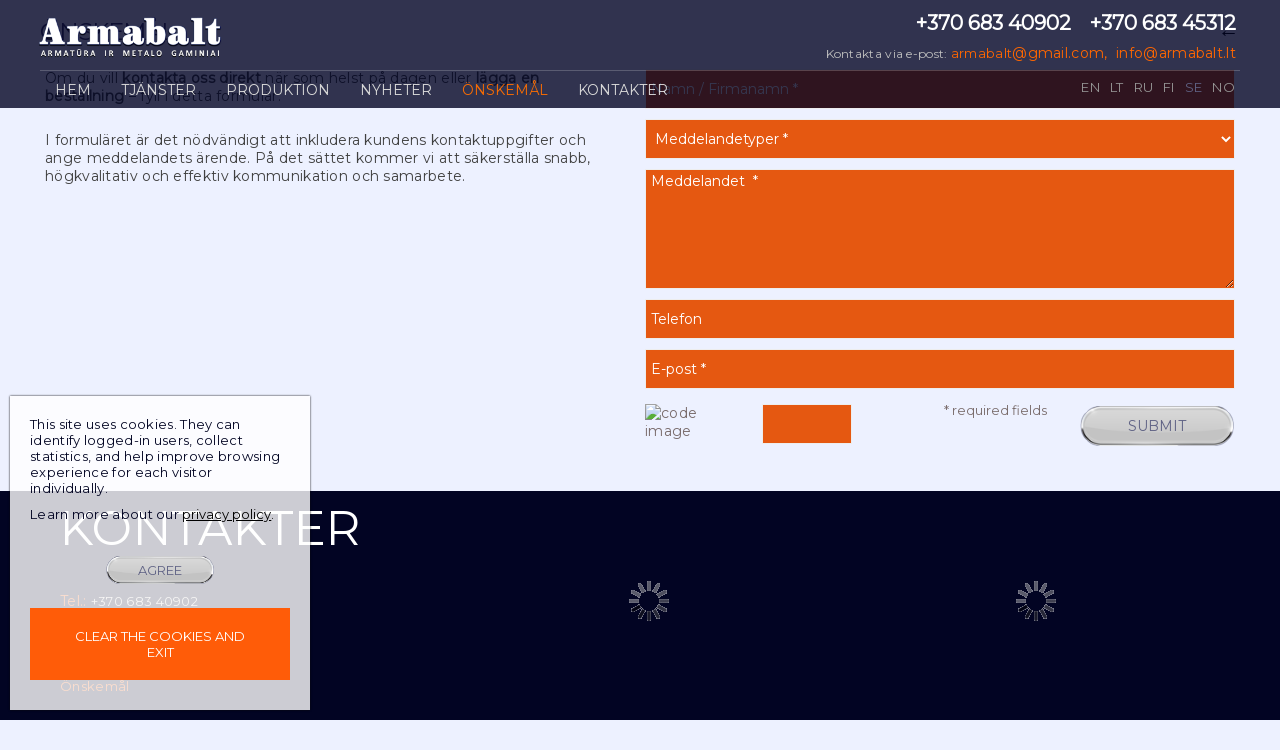

--- FILE ---
content_type: text/html
request_url: https://www.armabalt.lt/se/nskeml/
body_size: 6709
content:
<!DOCTYPE html PUBLIC "-//W3C//DTD XHTML 1.0 Transitional//EN" "http://www.w3.org/TR/xhtml1/DTD/xhtml1-transitional.dtd">
<html lang="se" xmlns="http://www.w3.org/1999/xhtml" xmlns:og="http://ogp.me/ns#" xmlns:fb="https://www.facebook.com/2008/fbml">
<head>
    <meta http-equiv="Content-Type" content="text/html; charset=utf-8" />
	<meta http-equiv="X-UA-Compatible" content="IE=9" />
    <meta name="title" content="Önskemål" />
    <meta name="description" content="Om du vill kontakta oss direkt när som helst på dagen eller lägga en beställning – fyll i detta formulär." />
    <meta name="keywords" content="armabalt, uab armabalt, armeringsstänger, förstärkningsnät, armeringsramar, plåtsektioner, förstärkningsbockning, metallkonstruktioner, svets – förstärkning, bocknings - förstärkning, uträtnings – förstärkning, metall – konstruktion, plasma – skärning, leverans av produkter, svets förstärkning, bocknings förstärkning, uträrknings förstärkning, metal konstruktion, plasma skärning " />
		<meta name="viewport" content="width=device-width, user-scalable=no, initial-scale=1, maximum-scale=1" />
		<!--
	<meta property="og:url" content="https://www.armabalt.lt/se/nskeml/" />
	<meta property="og:type" content="website" />
	<meta property="og:title" content="Önskemål" />
	<meta property="og:image" content="https://www.armabalt.lt/uploads/skin/st_119.png" />
	-->
	
    <base href="https://www.armabalt.lt/" />
	<link rel="canonical" href="https://www.armabalt.lt/se/nskeml/" />
	
    <link rel="stylesheet" type="text/css" href="main.css" />
    <link rel="stylesheet" type="text/css" href="print.css" media="print" />
    <link rel="stylesheet" type="text/css" href="https://www.webtool7.eu/frontend2/fancybox/jquery.fancybox-1.3.4.css" />
    <link rel="stylesheet" type="text/css" href="https://www.webtool7.eu/frontend2/js/swipebox/src/css/swipebox.css" />
    <link rel="stylesheet" type="text/css" href="https://www.webtool7.eu/frontend2/js/datepicker/css/datepicker.css" />
	
	<script type="text/javascript">var designMode = false;</script>
    <script language="javascript" type="text/javascript" src="https://www.webtool7.eu/frontend2/js/jquery.min.js"></script>
	<script language="javascript" type="text/javascript" src="https://www.webtool7.eu/frontend2/js/jq.move.swipe.js"></script>
    <script language="javascript" type="text/javascript" src="https://www.webtool7.eu/frontend2/js/jmenuV3.js"></script>
    <script language="javascript" type="text/javascript" src="https://www.webtool7.eu/frontend2/js/main.js"></script>
		<!-- 
	<script language="javascript" type="text/javascript" src="https://www.webtool7.eu/frontend2/js/video-js/video.dev.js"></script>
	<link href="https://www.webtool7.eu/frontend2/js/video-js/video-js.min.css" rel="stylesheet" type="text/css" />
	-->
		
	
	<script type="text/javascript">
			responsiveOn = true;	advanced_slides = true;	var common_BU = 'https://www.webtool7.eu/frontend2/';
			//videojs.options.flash.swf = "https://www.webtool7.eu/frontend2/js/video-js/video-js.swf";
		</script>
	
	<script language="javascript" type="text/javascript" src="https://www.webtool7.eu/frontend2/js/datepicker/js/bootstrap-datepicker.js"></script>
	<script language="javascript" type="text/javascript" src="https://www.webtool7.eu/frontend2/fancybox/jquery.fancybox-1.3.4.js"></script>
	<script language="javascript" type="text/javascript" src="https://www.webtool7.eu/frontend2/js/swipebox/src/js/jquery.swipebox.js"></script>
    <title>Önskemål - Armabalt</title>
	
		<!-- APP START Open Sans   -->
<link href="https://fonts.googleapis.com/css?family=Open+Sans:400,300,700&amp;subset=latin,cyrillic-ext,latin-ext,cyrillic" rel='stylesheet' type='text/css' />
<!-- APP END Open Sans   --><link rel="stylesheet" type="text/css" href="https://fonts.googleapis.com/css?family=Montserrat" />
<link rel="stylesheet" type="text/css" href="https://fonts.googleapis.com/css?family=Abril+Fatface" />


<link rel="shortcut icon" type="image/png" href="/uploads/userfiles/data/arm.png"/>
<meta name="google-site-verification" content="d2sMibkmCGQWuQ1DiFg4oKw9SJPdWiJ2KfHrI28K9UQ" />	<script type="text/javascript">
	/* APP START Iframe Content  Disabler / Enabler   */
window.onload = function () { 
//$( window ).load(function() {
/////iframe enabler/////  
$('div.iframeHolder').click(function () {  
  $('iframe').css({'pointer-events':'auto', 'opacity':'1', 'filter':'unset'});  
});

};
/* APP END Iframe Content  Disabler / Enabler   */


/* APP START Fixed Header   */
$(document).ready(function(){

var headerH = $('div.header_cont').outerHeight();
$('body:not(.mobileLayout) div.betweenHeaderFooter').css('padding-top', headerH);
$('.mobileLayout.it150 div.betweenHeaderFooter').css('padding-top', headerH);
$('.mobileLayout div.slider_cont div.slide_btns').parent().addClass('headerIsFixed');

if ( $( "div.errorMsg" ).length ) {
smoothscroll(0, 500);
}

});
/* APP END Fixed Header   */$(document).ready(function() {   
 
/////select wrapper/////////////////////////////////////////////////////////////////////////////////////////  
 $(document).ready(function(){
 $('select').each(function(){
  $(this).add( $(this).andSelf() ).wrapAll('<div class="selectHolder"></div>');
 })
});
  
////////next prev product animation on click////////////////////////////////////////////////////////////////  
  
$('.next > a').click(function (e) {
    e.preventDefault();                   
    var goTo = this.getAttribute("href"); 
    $("body").css("transition","all 0.5s ease"); 
    $("body").css("opacity","0"); 

    setTimeout(function(){
         window.location = goTo;
    },500);       
});
  
$('.prev > a').click(function (e) {
    e.preventDefault();                   
    var goTo = this.getAttribute("href"); 
    $("body").css("transition","all 0.5s ease"); 
    $("body").css("opacity","0"); 

    setTimeout(function(){
         window.location = goTo;
    },500);       
});  
  
}); //////// .ready end ///////////////////////////////////////////////////////////////////////////////////////

/////////// iframe WRAPPER ///////////
$(document).ready(function(){
$('iframe').each(function(){
  $(this).add( $(this).andSelf()).wrapAll('<div class="iframeHolder" ></div>');
 })
 });

//Header shrink

$(document).ready(function(){
  $('body:not(.mobileLayout) div.header_cont ul.tmenu').wrap('<div class="menuCont"></div>');
  $(document).scroll(function(){
    if($(this).scrollTop() > 1){
      $('body:not(.mobileLayout) div.betweenHeaderFooter').addClass('shrinkedHeader');
      $('body:not(.mobileLayout) div.header_cont').addClass('shrinked');
    }
    else{
      $('body:not(.mobileLayout) div.betweenHeaderFooter').removeClass('shrinkedHeader');
      $('body:not(.mobileLayout) div.header_cont').removeClass('shrinked');
    }
  });
});



$(document).ready(function(){ 
$("body.innerpage").append("<div class='prototype'></div>")
});
	</script>		
</head>

<body id="bdy" class="innerpage nskeml  it5 pageId_158  e_not_logged czNLogged">

	<div id="preloader_wt"><div id="status_wt"></div></div>

    	<div class="offsetTop"><!-- --></div>
    
			<div class="mobileMenu" style="display:none;">
			<div class="cont">
				<div class="heading">Navigation<a href="" class="mobileMenuCloseBtn"></a></div>
	            				
				<ul class="mobileMenu"><li class=" mpId149"><a  href="https://www.armabalt.lt/se/hem/" class="">Hem</a></li><li class=" mpId153"><a  href="https://www.armabalt.lt/se/tjnster/" class="">Tjänster</a></li><li class="havechild mpId154"><a href="https://www.armabalt.lt/se/produktion/"  class="">Produktion</a><ul><li class=" mpId19"><a  href="https://www.armabalt.lt/se/produktion/category/19/forstarkningsnat/" class="">Förstärkningsnät</a></li><li class=" mpId18"><a  href="https://www.armabalt.lt/se/produktion/category/18/armeringsstanger/" class="">Armeringsstänger</a></li><li class=" mpId20"><a  href="https://www.armabalt.lt/se/produktion/category/20/forstarkning-av-stommar/" class="">Armeringsramar </a></li><li class=" mpId21"><a  href="https://www.armabalt.lt/se/produktion/category/21/platsektioner/" class="">Plåtsektioner </a></li><li class=" mpId22"><a  href="https://www.armabalt.lt/se/produktion/category/22/forstarkningsbockning/" class="">Förstärkningsbockning</a></li><li class=" mpId23"><a  href="https://www.armabalt.lt/se/produktion/category/23/metallkonstruktioner/" class="">Metallkonstruktioner</a></li></ul></li><li class="havechild mpId155"><a href="/se/anbud/"  class="">Nyheter</a><ul><li class=" mpId156"><a  href="https://www.armabalt.lt/se/anbud/" class="">Anbud</a></li><li class=" mpId157"><a  href="https://www.armabalt.lt/se/specialerbjudande/" class="">Specialerbjudande</a></li></ul></li><li class=" mpId158"><a  href="https://www.armabalt.lt/se/nskeml/" class="top_mp_active activeMp ">Önskemål</a></li><li class=" mpId159"><a  href="https://www.armabalt.lt/se/kontakter/" class="">Kontakter</a></li></ul>
			</div>
		</div>
		<div class="mobileSettings form" style="display:none;">
			<div class="cont">
				<div class="heading">Settings<a href="" class="mobileSettingsCloseBtn"></a></div>
				<table class="tr_mobileSetting"><tr class="languages"><td class="ico"><div class="ico chooseLangIcon"><!-- --></div></td><td class="cont select"><select class="chooseLang frm" onchange="_url('https://www.armabalt.lt/'+this.value+'/');"><option value="en" >English</option><option value="lt" >Lietuvių</option><option value="ru" >Русский</option><option value="fi" >Finland</option><option value="se" selected="selected">Sweden</option><option value="no" >Norway</option></select></td></tr></table>

			</div>
		</div>
		
	<div class="header_cont">		
		<div class="widthClip">
            
			<a href="https://www.armabalt.lt/se/" class="logo"><!-- --></a>
            
						
						
						
			<ul class="languages notranslate"><li class=" EN"><a href="https://www.armabalt.lt/en/"><span>EN</span></a></li><li class=" LT"><a href="https://www.armabalt.lt/lt/"><span>LT</span></a></li><li class=" RU"><a href="https://www.armabalt.lt/ru/"><span>RU</span></a></li><li class=" FI"><a href="https://www.armabalt.lt/fi/"><span>FI</span></a></li><li class="act SE"><a href="https://www.armabalt.lt/se/"><span>SE</span></a></li><li class=" NO"><a href="https://www.armabalt.lt/no/"><span>NO</span></a></li></ul>
			
            
            			
			<ul class="tmenu"><li class="mpIt150 mpId149"><a  href="https://www.armabalt.lt/se/hem/" class="">Hem</a></li><li class="mpIt3 mpId153"><a  href="https://www.armabalt.lt/se/tjnster/" class="">Tjänster</a></li><li class="havechild mpIt102 mpId154"><a href="https://www.armabalt.lt/se/produktion/"  class="">Produktion</a><ul><li class="mpIt mpId19"><a  href="https://www.armabalt.lt/se/produktion/category/19/forstarkningsnat/" class="">Förstärkningsnät</a></li><li class="mpIt mpId18"><a  href="https://www.armabalt.lt/se/produktion/category/18/armeringsstanger/" class="">Armeringsstänger</a></li><li class="mpIt mpId20"><a  href="https://www.armabalt.lt/se/produktion/category/20/forstarkning-av-stommar/" class="">Armeringsramar </a></li><li class="mpIt mpId21"><a  href="https://www.armabalt.lt/se/produktion/category/21/platsektioner/" class="">Plåtsektioner </a></li><li class="mpIt mpId22"><a  href="https://www.armabalt.lt/se/produktion/category/22/forstarkningsbockning/" class="">Förstärkningsbockning</a></li><li class="mpIt mpId23"><a  href="https://www.armabalt.lt/se/produktion/category/23/metallkonstruktioner/" class="">Metallkonstruktioner</a></li></ul></li><li class="havechild mpIt11 mpId155"><a href="/se/anbud/"  class="">Nyheter</a><ul><li class="mpIt25 mpId156"><a  href="https://www.armabalt.lt/se/anbud/" class="">Anbud</a></li><li class="mpIt25 mpId157"><a  href="https://www.armabalt.lt/se/specialerbjudande/" class="">Specialerbjudande</a></li></ul></li><li class="mpIt5 mpId158"><a  href="https://www.armabalt.lt/se/nskeml/" class="top_mp_active activeMp ">Önskemål</a></li><li class="mpIt5 mpId159"><a  href="https://www.armabalt.lt/se/kontakter/" class="">Kontakter</a></li></ul>
			
			<div class="headerFCK"><p style="text-align: right;"><span style="font-size: 23px;">  <span style="color: rgb(242, 242, 242);"><span style="font-size: 22px;"><strong><a href="tel:868340902" class="telnr">+370 683 40902</a>    <a href="tel:868345312" class="telnr">+370 683 45312</a>  <br /></strong></span></span></span></p><p style="text-align: right;"><span style="font-size: 12px;"><span style="color: rgb(192, 192, 192);">Kontakta via e-post: <span style="color: rgb(255, 102, 0);"><a href="javascript:void(location.href='mailto:'+String.fromCharCode(97,114,109,97,98,97,108,116,64,103,109,97,105,108,46,99,111,109)+'?')"><span style="color: rgb(255, 102, 0);"><span style="color: rgb(255, 102, 0);"><font size="2">armabalt</font></span></span></a><font color="#767171"><font size="2"><a href="javascript:void(location.href='mailto:'+String.fromCharCode(105,110,102,111,64,97,114,109,97,98,97,108,116,46,108,116)+'?')"><span style="color: rgb(255, 102, 0);">@gmail.com</span></a></font></font></span></span></span><span style="color: rgb(255, 102, 0);">,    <a href="javascript:void(location.href='mailto:'+String.fromCharCode(105,110,102,111,64,97,114,109,97,98,97,108,116,46,108,116)+'?')"><span style="color: rgb(255, 102, 0);">info@armabalt.lt</span></a><span style="color: rgb(255, 102, 0);">     </span><br /></span></p></div>
			
						<div class="mobileIcons">
				<a href="" class="mobileMenuBtn"></a>
				<a href="" class="mobileSettingsBtn"></a>								<div class="wrapper"><!-- --></div>	
			</div>
						
            <div class="wrapper"><!-- --></div>
			
        </div>
		
	</div>
	
	<div class="betweenHeaderFooter"><!-- --></div>
        
	<div class="logo_cont"><img src="https://www.armabalt.lt/uploads/skin/st_119.png" alt="" /></div>    
    <div class="data_block" id="t_data_block">
		<div class="widthClip">
		
			
		   	
						<div class="padd15" id="txt_cont">

						        <table cellspacing="0" class="path upper">
				<tr>
		            <td class="path">
										<h1 class="header">Önskemål</h1>
					</td>
		            <td class="path">&nbsp;</td>		            <td class="link"><a class="back" href="javascript:history.go(-1);">←</a></td>
		        </tr>
				</table>
				<div class="spacer10"><!-- --></div>
						        
				<div class="min_height_padding">    
            <div class="it0005 ">
            <div class="data_cont"><p>Om du vill <strong>kontakta oss direkt</strong> n&auml;r som helst p&aring; dagen eller <strong>l&auml;gga en best&auml;llning</strong> &ndash; fyll i detta formul&auml;r.</p><p><br />I formul&auml;ret &auml;r det n&ouml;dv&auml;ndigt att inkludera kundens kontaktuppgifter och ange meddelandets &auml;rende. P&aring; det s&auml;ttet kommer vi att s&auml;kerst&auml;lla snabb, h&ouml;gkvalitativ och effektiv kommunikation och samarbete.</p></div>
                <div class="form_cont " >
                <!--  -->
                <div class="form it5">
                                            <form method="post" action="https://www.armabalt.lt/se/nskeml/#form" id="form" enctype="multipart/form-data">
                        <input type="hidden" name="vcode" value="044893db5959f6ab4561dde44dd783b4" />
                                                <table cellpadding="0" cellspacing="0" border="0"><col width="30%" /><col /><col /><col />
                                                <tr>
	                                                
                                                                <td class="frm_inp ftype_1" colspan="4" ><input class="frm" maxlength="50" type="text" name="inp_78" value="Namn / Firmanamn&nbsp;*" onfocus="if(this.value=='Namn / Firmanamn&nbsp;*')this.value='';" onblur="if(this.value=='')this.value='Namn / Firmanamn&nbsp;*';" /></td>
                                                                                                                                                                                                                                                                                                
                            
							                        </tr>
                                                <tr>
	                                                
                                                                                                                                                                                                <td class="frm_inp ftype_5" colspan="4" ><select class="frm" name="inp_74" ><option value="">Meddelandetyper&nbsp;*</option><option value="Förfrågan" >Förfrågan</option><option value="Beställa" >Beställa</option><option value="Logistisk fråga" >Logistisk fråga</option></select></td>
                                                                                                                                                                
                            
							                        </tr>
                                                <tr>
	                                                
                                                                                                <td class="frm_inp ftype_2" colspan="4" ><textarea class="frm" rows="10" cols="10" name="inp_75"  onfocus="if(this.value=='Meddelandet &nbsp;*')this.value='';" onblur="if(this.value=='')this.value='Meddelandet &nbsp;*';">Meddelandet &nbsp;*</textarea></td>
                                                                                                                                                                                                                                                                
                            
							                        </tr>
                                                <tr>
	                                                
                                                                <td class="frm_inp ftype_1" colspan="4" ><input class="frm" maxlength="50" type="text" name="inp_77" value="Telefon" onfocus="if(this.value=='Telefon')this.value='';" onblur="if(this.value=='')this.value='Telefon';" /></td>
                                                                                                                                                                                                                                                                                                
                            
							                        </tr>
                                                <tr>
	                                                
                                                                <td class="frm_inp ftype_1" colspan="4" ><input class="frm" maxlength="50" type="text" name="inp_76" value="E-post&nbsp;*" onfocus="if(this.value=='E-post&nbsp;*')this.value='';" onblur="if(this.value=='')this.value='E-post&nbsp;*';" /></td>
                                                                                                                                                                                                                                                                                                
                            
							                        </tr>
                                                <tr>
                        								
                            <td class="frm_txt code"><img src="https://www.webtool7.eu/frontend2/secure_img.php?key=%E2r%8E%15%C05%1C%5E&amp;w=80&amp;h=24" alt="code image" /></td>
                            <td class="frm_txt inp_small"><input type="text" name="kodas" class="frm noauto" value="" /></td>
							
                        	        	                    <td class="frm_txt rules">* required fields</td>
            	                <td class="frm_txt submitBtnCont"><div class="btn_cont"><div class="btn_cont"><input type="submit" class="btn" value="Submit" /></div></div></td>
                                                    </tr>
                        </table>
                        </form>
                                    </div>
            </div>
            
                <div class="wrapper"><!-- --></div>
        </div>
        
</div>
		        
								<div class="spacer10"><!-- --></div>
				<table cellspacing="0" class="path lower">
				<tr>
		            <td class="path">&nbsp;</td>
		            		            <td class="link"><a class="top" href="javascript:scroll(0,0);">↑</a></td>
		            <td class="link"><a class="back" href="javascript:history.go(-1);">←</a></td>
		        </tr>
				</table>
		        <div class="spacer10"><!-- --></div>
								
		    </div>
						
		    
					</div>
    </div>
	
	<div class="between_data_footer"><!-- --></div>
	
	<div class="thekey" style="position:absolute; width:0px; height:0px; overflow:hidden;">smart foreash</div>

        
	<div class="footer_block">		<div class="widthClip">
	
            <a href="https://www.armabalt.lt/se/" class="logo"><!-- --></a>
			
						
			
            <ul class="languages notranslate"><li class=" EN"><a href="https://www.armabalt.lt/en/"><span>EN</span></a></li><li class=" LT"><a href="https://www.armabalt.lt/lt/"><span>LT</span></a></li><li class=" RU"><a href="https://www.armabalt.lt/ru/"><span>RU</span></a></li><li class=" FI"><a href="https://www.armabalt.lt/fi/"><span>FI</span></a></li><li class="act SE"><a href="https://www.armabalt.lt/se/"><span>SE</span></a></li><li class=" NO"><a href="https://www.armabalt.lt/no/"><span>NO</span></a></li></ul>

            			
            			<ul class="bmenu"><li><a  href="https://www.armabalt.lt/se/hem/" class="">Hem</a></li><li><a  href="https://www.armabalt.lt/se/tjnster/" class="">Tjänster</a></li><li class="havechild"><a href="https://www.armabalt.lt/se/produktion/"  class="">Produktion</a><ul><li><a  href="https://www.armabalt.lt/se/produktion/category/19/forstarkningsnat/">Förstärkningsnät</a></li><li><a  href="https://www.armabalt.lt/se/produktion/category/18/armeringsstanger/">Armeringsstänger</a></li><li><a  href="https://www.armabalt.lt/se/produktion/category/20/forstarkning-av-stommar/">Armeringsramar </a></li><li><a  href="https://www.armabalt.lt/se/produktion/category/21/platsektioner/">Plåtsektioner </a></li><li><a  href="https://www.armabalt.lt/se/produktion/category/22/forstarkningsbockning/">Förstärkningsbockning</a></li><li><a  href="https://www.armabalt.lt/se/produktion/category/23/metallkonstruktioner/">Metallkonstruktioner</a></li></ul></li><li class="havechild"><a href="/se/anbud/"  class="">Nyheter</a><ul><li><a  href="https://www.armabalt.lt/se/anbud/">Anbud</a></li><li><a  href="https://www.armabalt.lt/se/specialerbjudande/">Specialerbjudande</a></li></ul></li><li><a  href="https://www.armabalt.lt/se/nskeml/" class="top_mp_active">Önskemål</a></li><li><a  href="https://www.armabalt.lt/se/kontakter/" class="">Kontakter</a></li></ul>
			<div class="footerFck"><table width="100%" cellspacing="10" cellpadding="1" border="0">    <tbody>        <tr>            <td valing="top" class="kontaktams" width="366">            <h1><span style="font-size: 48px;"><span style="color: rgb(255, 255, 255);">Kontakter<br /></span></span></h1>            <p> </p>            <p><font color="#767171"><font size="2"> <span style="font-size: 14px;"><span style="color: rgb(192, 192, 192);"><br /><span style="color: rgb(229, 88, 17);">Tel.:</span> <a href="tel:852040670">+370 683 40902</a><br /> <span style="color: rgb(229, 88, 17);">Mob.:</span> <a href="tel:868340902">+370 683 40902</a><br /><span style="color: rgb(229, 88, 17);">E-post: </span><a href="javascript:void(location.href='mailto:'+String.fromCharCode(105,110,102,111,64,97,114,109,97,98,97,108,116,46,108,116)+'?')">info@armabalt.lt</a><br /><span itemprop="address" itemscope="" itemtype="http://schema.org/PostalAddress"><a href="https://www.google.com/maps/dir//Titnago+g.+19,+Vilnius+02300/@54.6497479,25.1855039,17z/data=!4m8!4m7!1m0!1m5!1m1!1s0x46dd9341c02f75e5:0x8559090263004f91!2m2!1d25.1876979!2d54.6497479" target="_blank">Titnago 19, Vilnius, </a><span itemprop="address" itemscope="" itemtype="http://schema.org/PostalAddress"><a href="https://www.google.com/maps/dir//Titnago+g.+19,+Vilnius+02300/@54.6497479,25.1855039,17z/data=!4m8!4m7!1m0!1m5!1m1!1s0x46dd9341c02f75e5:0x8559090263004f91!2m2!1d25.1876979!2d54.6497479" target="_blank">LT-02300</a><br /></span></span></span></span><br /><a href="/se/nskeml/"><span style="color: rgb(229, 88, 17);">&Ouml;nskem&aring;l</span></a><font color="#767171"><br /></font></font></font></p>            </td>            <td valing="top" class="zemelapiui" width="366"><iframe src="https://www.google.com/maps/embed?pb=!1m18!1m12!1m3!1d2308.401983771172!2d25.185503851677144!3d54.64974788017602!2m3!1f0!2f0!3f0!3m2!1i1024!2i768!4f13.1!3m3!1m2!1s0x46dd9341c02f75e5%3A0x8559090263004f91!2sTitnago+g.+19%2C+Vilnius+02300!5e0!3m2!1slt!2slt!4v1525383285270" style="border:0" allowfullscreen="" width="100%" height="200" frameborder="0"></iframe></td>            <td valing="top" width="348"><iframe src="https://www.youtube.com/embed/MEePtr8d1Ac" allow="autoplay; encrypted-media" allowfullscreen="" width="100%" height="200" frameborder="0"></iframe></td>        </tr>    </tbody></table><p style="text-align: right;"><style type="text/css">P { margin-bottom: 0.21cm; }A:link {  }</style></p><table width="100%" cellspacing="1" cellpadding="1" border="0">    <tbody>        <tr>            <td width="744" valign="bottom">            <p style="text-align: left;"><span style="color: rgb(63, 65, 90);"><font face="Arial, serif"><font style="font-size: 9pt" size="2">&copy; UAB &quot;ARMABALT&quot; Alla r&auml;ttigheter reserverade.   | </font></font><span style="font-size: 12px;"><font face="Arial, serif">Created: 2018 <a href="https://www.bonasolutions.eu/" target="_blank"><span style="color: rgb(134, 134, 134);">Bona Solutions</span></a></font></span></span><font color="#767171"><br /></font></p>            </td>            <td style="text-align: right;" width="122" valign="middle"><font color="#767171"><font face="Arial, serif"><font style="font-size: 9pt" size="2"><a href="https://www.facebook.com/Armabalt-UAB-1531421070425128/" target="_blank"><img alt="" src="/uploads/userfiles/icons/f.png" width="20" height="20" />  </a>  <a href="https://www.linkedin.com/in/ineza-le%C5%A1%C4%8Dinskait%C4%97-534a42a4" target="_blank"><img src="https://www.armabalt.lt/uploads/userfiles/icons/in.png" alt="" width="20" height="20" border="0" /></a>    <a href="https://www.youtube.com/watch?v=Hgzz_ye3Mw0" target="_blank"><img src="https://www.armabalt.lt/uploads/userfiles/icons/youtube-256.png" alt="" width="20" height="20" border="0" /></a>     </font></font></font><font color="#767171"><font face="Arial, serif"><font style="font-size: 9pt" size="2"><br />            </font></font></font></td>        </tr>    </tbody></table><p> </p></div>
		</div>
	</div>
		
	<div class="offsetBottom"><!-- --></div>
	
			<div class="gdprModal">
			<div class="shDescr">This site uses cookies. They can identify logged-in users, collect statistics, and help improve browsing experience for each visitor individually.</div>
			<div class="shDescrlearnMore">Learn more about our <a href="https://www.armabalt.lt/se/privacy-policy/">Privacy Policy</a></div>
			<div class="gdpr_controls">
				<a class="btn agree" href="javascript:AgreeToPrivPolicy();">Agree</a>
				<a class="btn dropCookieAndExit" href="javascript:DropCookiesExit();">Clear the cookies and exit</a>
			</div>
		</div>
	
<script type="text/javascript">
var designMode = false;
var newsletterGroups = '';
var lngChoose = 'Choose';
var current_page_url = 'https://www.armabalt.lt/se/nskeml/';
var niekoNerastaLng = 'Nothing found.';
var newslTypeLng = 'Select the type of recipient';
var newslType0Lng = 'Private person';
var newslType1Lng = 'Company';
var lng_PriceTooLow = 'Your bid is too low, currently the minimum bid is';
var base_url = 'https://www.armabalt.lt/';
def_language = 'se';
var EThPriceClk2Cart = '';
var eAdd2CartAni = '';
var menuAnimation = 'none';
var menuDuration = 400;
$('ul.tmenu').jmenu({duration: menuDuration, animation:menuAnimation });globalPositioning = 'CT';
globalHeight = 'fillPage';
</script>
<!-- Global site tag (gtag.js) - Google Analytics --><script async src="https://www.googletagmanager.com/gtag/js?id=UA-113381190-29"></script><script>  window.dataLayer = window.dataLayer || [];  function gtag(){dataLayer.push(arguments);}  gtag('js', new Date());  gtag('config', 'UA-113381190-29');</script>
</body>
</html>